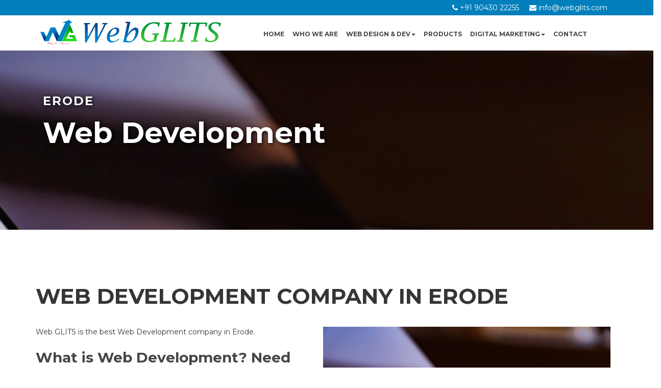

--- FILE ---
content_type: text/html; charset=UTF-8
request_url: https://webglits.com/service/web-development/erode
body_size: 5199
content:
<!DOCTYPE html>
<html lang="en">

<head>

    

          <title>WEB DEVELOPMENT COMPANY IN ERODE</title>
          <meta name='description' content='WEB DEVELOPMENT COMPANY IN ERODE - ERODE WEB DEVELOPMENT'>
          <meta name='keywords' content='WEB DEVELOPMENT COMPANY IN ERODE, ERODE WEB DEVELOPMENT, ERODE, WEB DEVELOPMENT'>

          

    <meta charset="UTF-8">
    <meta http-equiv="X-UA-Compatible" content="IE=Edge">
    <base href="https://webglits.com/">
    <link rel="icon" type="image/png" href="favicon.png" />

    <meta name="viewport" content="width=device-width, initial-scale=1, maximum-scale=1">

    <link rel="stylesheet" href="css/bootstrap.min.css">
    <link rel="stylesheet" href="css/font-awesome.min.css">
    <link rel="stylesheet" href="css/animate.css">
    <link rel="stylesheet" href="css/owl.carousel.css">
    <link rel="stylesheet" href="css/owl.theme.default.min.css">
    <link rel="stylesheet" href="css/magnific-popup.css">

    <!-- MAIN CSS -->
    <link rel="stylesheet" href="css/styles.css">

    <script src="js/jquery.js"></script>


</head>

<body>




    <!-- MENU -->
    <section class="navbar custom-navbar navbar-fixed-top header " role="navigation" style="padding-top:0px;">

        <div class='top-black-bar'>
            <div class="container">
                <div class="row">
                    <div class="col-sm-12">
                        <a href="/cdn-cgi/l/email-protection#ea83848c85aa9d8f888d86839e99c4898587" class="toprowlink">
                            <i class="fa fa-envelope" aria-hidden="true"></i>
                            <span class="__cf_email__" data-cfemail="dfb6b1b9b09fa8babdb8b3b6abacf1bcb0b2">[email&#160;protected]</span></a>
                        <a href="tel:+919043022255" class="toprowlink">
                            <i class="fa fa-phone" aria-hidden="true"></i>
                            +91 90430 22255
                        </a>
                    </div>
                </div>


            </div>


        </div>

        <div class="container" style="padding-top:7px;">





            <div class="navbar-header">
                <button class="navbar-toggle" data-toggle="collapse" data-target=".navbar-collapse">
                    <span class="icon icon-bar"></span>
                    <span class="icon icon-bar"></span>
                    <span class="icon icon-bar"></span>
                </button>

                <!-- lOGO TEXT HERE -->
                <a href="home"><img src="images/logo.png?v=1" class="img-responsive WebGLITSlogo" alt=""></a>

            </div>

            <!-- MENU LINKS -->
            <div class="collapse navbar-collapse">
                <ul class="nav navbar-nav navbar-nav-first" style="margin-top: 5px;">
                    <li><a href="home" class="smoothScroll">Home</a></li>
                    <li><a href="about" class="smoothScroll">Who we are</a></li>
                    <li class="dropdown">
                        <a href="#" class="dropdown-toggle" data-toggle="dropdown" role="button" aria-haspopup="true"
                            aria-expanded="false"><span>WEB DESIGN & DEV</span><span class="caret"></span></a>
                        <ul class="dropdown-menu">
                            <li><a href="service/responsive-web-design">Responsive Web
                                    Design</a></li>

                            <li><a href="service/web-hosting">Web Hosting</a>
                            </li>
                            <li><a href="service/web-development">Web
                                    Development</a></li>
                        </ul>
                    <li><a href="products/index.php">PRODUCTS</a></li>

                    <li class="dropdown">
                        <a href="#" class="dropdown-toggle" data-toggle="dropdown" role="button" aria-haspopup="true"
                            aria-expanded="false"><span>Digital Marketing</span><span class="caret"></span></a>
                        <ul class="dropdown-menu">
                            <li><a href="seo-company-in-nagercoil">Search Engine
                                    Optimization</a>
                            </li>
                            <li><a href="sem-company-in-nagercoil">Search Engine
                                    Marketing</a>
                            </li>
                            <li><a href="smm-company-in-nagercoil">Social Media
                                    Marketing</a>
                            </li>
                            <li><a href="adwords">Google Adwords
                                    Advertising</a>
                            </li>


                        </ul>
                    </li>
                    <!--
                    <li><a href="about" class="smoothScroll">Startup Website</a></li>   
                    -->

                    <li><a href="contact" class="smoothScroll">Contact</a></li>

                </ul>

                </li>






                </ul>

                </li>


                </ul>

                <!--

                <ul class="nav navbar-nav navbar-right" style="margin-top:0px;">
                    <li>
                        <a href="contact" class="section-btn" style="color:white">Contact Us</a>
                    </li>
                </ul> -->
            </div>

        </div>



    </section>




<!-- Single Slider -->
<section id="home" class="slider" data-stellar-background-ratio="0.5">
    <div class="row">



        <div class="owl-carousel owl-theme">
            <div class="item" style='height:450px; background-image: url(images/web-development-company-in-nagercoil.jpg); '>
                <div class="caption">
                    <div class="container">
                        <div class="col-md-8 col-sm-12">
                            <h3>Erode</h3>
                            <h1>Web Development</h1>
                        </div>
                    </div>
                </div>
            </div>


        </div>
    </div>
</section>






<!-- ABOUT -->
<section id="about" data-stellar-background-ratio="0.5">
    <div class="container">
        <div class="row">

            <div class="col-md-12 col-sm-12">
                <div class="about-info">
                    <div class="section-title wow fadeInUp" data-wow-delay="0.2s">
                        <h2>WEB DEVELOPMENT COMPANY IN ERODE</h2>
                    </div>

                    <div class="wow fadeInUp" data-wow-delay="0.4s">

                        <img src='images/web-development-company-in-nagercoil.jpg' style='' class='img-responsive aboutPageImage' alt='WEB DEVELOPMENT COMPANY IN ERODE'>
     <div>
    
     Web GLITS is the best Web Development company in Erode.
     
    <h3>What is Web Development? Need Web Development in Erode?</h3>

     <p>Web development can basically be known as the building and maintenance of sites for hosting through the internet/intranet. We are providing web development in Erode.</p>
     
     <p>It’s all about creating websites or web applications that run in an internet browser. The web development process includes web design, site unique content development, scripting other tasks. So that different websites and apps use various technologies and have a different kind of functionalities. We are ready to design your web development in erode.</p>
     
     <p>Many businesses, organizations, and individuals are more likely to choose a web development company for their website development requirements. WebGLITS is the best web development company in erode. We do all kinds of web developments for your exact need. We always give you satisfaction in our development process. Feel free to contact us for your web development related needs. <a
     href='tel:+91 9043022255'>Call Now
     +91 9043022255</a></p>
     
 
 
     WebGLITS provides superb service of Web Development in Erode. <br>
     We create simple web development in erode. <br>
     WebGLITS gives you the best quality web development in erode. <br>
     We do all kind of Web Development in Erode. <br>
     Please contact us for your WEB DEVELOPMENT needs in ERODE. 
     
     
     </div><br><br>
                        <div style='clear:both;'></div><div><marquee style='margin-top: 20px;
     font-size: 10px;'>Our Service Locations:  <a href='service/web-development/erode/anthiyur' class='servicePageLink'>Anthiyur</a> <a href='service/web-development/erode/appakudal' class='servicePageLink'>Appakudal</a> <a href='service/web-development/erode/arachalur' class='servicePageLink'>Arachalur</a> <a href='service/web-development/erode/ariyappampalayam' class='servicePageLink'>Ariyappampalayam</a> <a href='service/web-development/erode/athani' class='servicePageLink'>Athani</a> <a href='service/web-development/erode/avalpoondurai' class='servicePageLink'>Avalpoondurai</a> <a href='service/web-development/erode/bhavani' class='servicePageLink'>Bhavani</a> <a href='service/web-development/erode/bhavanisagar' class='servicePageLink'>Bhavanisagar</a> <a href='service/web-development/erode/brahmana-periya-agraharam' class='servicePageLink'>Brahmana Periya Agraharam</a> <a href='service/web-development/erode/chennasamudram' class='servicePageLink'>Chennasamudram</a> <a href='service/web-development/erode/chennimalai' class='servicePageLink'>Chennimalai</a> <a href='service/web-development/erode/chithode' class='servicePageLink'>Chithode</a> <a href='service/web-development/erode/elathur' class='servicePageLink'>Elathur</a> <a href='service/web-development/erode/gobichettipalayam' class='servicePageLink'>Gobichettipalayam</a> <a href='service/web-development/erode/jambai' class='servicePageLink'>Jambai</a> <a href='service/web-development/erode/kanjikoil' class='servicePageLink'>Kanjikoil</a> <a href='service/web-development/erode/karumandi-chellipalayam' class='servicePageLink'>Karumandi Chellipalayam</a> <a href='service/web-development/erode/kasipalayam' class='servicePageLink'>Kasipalayam</a> <a href='service/web-development/erode/kembainaickenpalayam' class='servicePageLink'>Kembainaickenpalayam</a> <a href='service/web-development/erode/kilampadi' class='servicePageLink'>Kilampadi</a> <a href='service/web-development/erode/kodumudi' class='servicePageLink'>Kodumudi</a> <a href='service/web-development/erode/kolappalur' class='servicePageLink'>Kolappalur</a> <a href='service/web-development/erode/kollankoil' class='servicePageLink'>Kollankoil</a> <a href='service/web-development/erode/kuhalur' class='servicePageLink'>Kuhalur</a> <a href='service/web-development/erode/kuruppanaickenpalayam' class='servicePageLink'>Kuruppanaickenpalayam</a> <a href='service/web-development/erode/lakkampatti' class='servicePageLink'>Lakkampatti</a>  </marquee></div> 
                    </div>
                </div>
            </div>


        </div>
    </div>
</section>




<!-- FOOTER -->
<footer id="footer" data-stellar-background-ratio="0.5">
    <div class="container">







        <div class="row">
            <div class="col-lg-12 col-sm-12">
                <h3 style="text-align: center;
    margin-bottom: 50px;" class="phonenumber"> <a href="tel:+919043022255" class="">Call Us:
                        <i class="fa fa-phone" aria-hidden="true"></i>
                        +91 90430 22255
                    </a></h3>

                <h3>Our Locations</h3>
                <br>

                <div class="btn-pref btn-group btn-group-justified btn-group-lg" role="group" aria-label="...">
                    <div class="btn-group" role="group">
                        <button type="button" id="Nagercoil" class="btn1 btn-footer" href="#tab1" data-toggle="tab"><i
                                class="fa fa-map-marker"></i>
                            <div>Nagercoil</div>
                        </button>
                    </div>
                    <div class="btn-group" role="group">
                        <button type="button" id="Coimbatore" class="btn1 btn-footer-default" href="#tab2"
                            data-toggle="tab"><i class="fa fa-map-marker"></i>
                            <div>Coimbatore</div>
                        </button>
                    </div>
                    <div class="btn-group" role="group">
                        <button type="button" id="Dammam" class="btn1 btn-footer-default" href="#tab3"
                            data-toggle="tab"><i class="fa fa-map-marker"></i>
                            <div>Dammam</div>
                        </button>
                    </div>

                </div>

                <div class="well footer-open-hour" style="border-radius:0px; right: 0px; bottom: 0px; padding:40px;">
                    <div class="tab-content">
                        <div class="tab-pane fade in active" id="tab1">
                            <div class="tab-content1">

                                <div class="row">

                                    <div class="col-sm-6">
                                        <div class="padding-2x">
                                            <div class="line">
                                                <div class="float-left">
                                                    <i class="icon-sli-location-pin text-primary icon3x"></i>
                                                </div>
                                                <div class="margin-left-70 margin-bottom-30">
                                                    <h3 class="margin-bottom-0">Our Address</h3>
                                                    <p>Opp to CSI Church Puthukudy<br>
                                                        Distillery Rd,<br>
                                                        Nagercoil, TN,
                                                        India - 629001.
                                                    </p>
                                                </div>
                                                <div class="float-left">
                                                    <i class="icon-sli-envelope text-primary icon3x"></i>
                                                </div>
                                                <div class="margin-left-70 margin-bottom-30">
                                                    <h3 class="margin-bottom-0">E-mail</h3>
                                                    <a href="/cdn-cgi/l/email-protection#6512000702090c1116250208040c094b060a08">
                                                        <p><span class="__cf_email__" data-cfemail="a6d1c3c4c1cacfd2d5e6c1cbc7cfca88c5c9cb">[email&#160;protected]</span></p>
                                                    </a>
                                                </div>
                                                <div class="float-left">
                                                    <i class="icon-sli-phone text-primary icon3x"></i>
                                                </div>
                                                <div class="margin-left-70">
                                                    <h3 class="margin-bottom-0">Phone Number</h3>
                                                    <a href="tel:+919043022255">

                                                        <p>+91 90430 22255</p>
                                                    </a>

                                                </div>
                                                <br>




                                            </div>
                                        </div>
                                    </div>


                                    <div class="col-sm-6">
                                        <div class="center">
                                            <iframe
                                                src="https://www.google.com/maps/embed?pb=!1m18!1m12!1m3!1d698.114720311026!2d77.42696961584285!3d8.189332338761659!2m3!1f0!2f0!3f0!3m2!1i1024!2i768!4f13.1!3m3!1m2!1s0x3b04f157930eb3db%3A0xdcab01220b81f733!2sWebglits%20Web%20Design!5e0!3m2!1sen!2sin!4v1609854042131!5m2!1sen!2sin"
                                                width="100%" height="450" frameborder="0" style="border:0;"
                                                allowfullscreen="" aria-hidden="false" tabindex="0"></iframe>
                                        </div>
                                    </div>



                                </div>

                            </div>
                        </div>








                        <div class="tab-pane fade in" id="tab2">
                            <div class="row">
                                <div class="col-sm-6">
                                    <div class="">
                                        <div class="float-left">
                                            <i class="icon-sli-location-pin text-primary icon3x"></i>
                                        </div>
                                        <div class="margin-left-70 margin-bottom-30">
                                            <h3 class="margin-bottom-0">Our Address</h3>
                                            <p>
                                                Kondayampalayam<br>
                                                Coimbatore<br>
                                                Tamil Nadu-641110,
                                                India.

                                            </p>
                                        </div>
                                        <div class="float-left">
                                            <i class="icon-sli-envelope text-primary icon3x"></i>
                                        </div>
                                        <div class="margin-left-70 margin-bottom-30">
                                            <h3 class="margin-bottom-0">E-mail</h3>
                                            <a href="/cdn-cgi/l/email-protection#0a7d6f686d66637e794a6d676b636624696567">
                                                <p><span class="__cf_email__" data-cfemail="fb8c9e999c97928f88bb9c969a9297d5989496">[email&#160;protected]</span></p>
                                            </a>
                                        </div>
                                        <div class="float-left">
                                            <i class="icon-sli-phone text-primary icon3x"></i>
                                        </div>
                                        <div class="margin-left-70">
                                            <h3 class="margin-bottom-0">Phone Number</h3>
                                            <a href="tel:+919043022255">

                                                <p>+91 90430 22255</p>
                                            </a>

                                        </div>
                                        <br>


                                    </div>
                                </div>

                                <div class="col-sm-6">
                                    <div class="center">
                                        <iframe
                                            src="https://www.google.com/maps/embed?pb=!1m18!1m12!1m3!1d978.7653182839242!2d77.01189012914776!3d11.108811415482826!2m3!1f0!2f0!3f0!3m2!1i1024!2i768!4f13.1!3m3!1m2!1s0x3ba8f9d5c41eba6d%3A0xe852d9ee1b67ecb!2sVarathaiyangar%20Palayam%2C%20Tamil%20Nadu%20641035!5e0!3m2!1sen!2sin!4v1609853784198!5m2!1sen!2sin"
                                            width="100%" height="450" frameborder="0" style="border:0;"
                                            allowfullscreen="" aria-hidden="false" tabindex="0"></iframe>
                                    </div>
                                </div>


                            </div>
                        </div>




                        <div class="tab-pane fade in" id="tab3">
                            <div class="row">
                                <div class="col-sm-6">

                                    <div class="line">
                                        <div class="float-left">
                                            <i class="icon-sli-location-pin text-primary icon3x"></i>
                                        </div>
                                        <div class="margin-left-70 margin-bottom-30">
                                            <h3 class="margin-bottom-0">Our Address</h3>
                                            <p>Dammam - 31942,<br>
                                                Saudi Arabia
                                            </p>
                                        </div>
                                        <div class="float-left">
                                            <i class="icon-sli-envelope text-primary icon3x"></i>
                                        </div>
                                        <div class="margin-left-70 margin-bottom-30">
                                            <h3 class="margin-bottom-0">E-mail</h3>
                                            <a href="/cdn-cgi/l/email-protection#5e293b3c3932372a2d1e39333f3732703d3133">
                                                <p><span class="__cf_email__" data-cfemail="91e6f4f3f6fdf8e5e2d1f6fcf0f8fdbff2fefc">[email&#160;protected]</span></p>
                                            </a>
                                        </div>
                                        <div class="float-left">
                                            <i class="icon-sli-phone text-primary icon3x"></i>
                                        </div>
                                        <div class="margin-left-70">
                                            <h3 class="margin-bottom-0">Phone Number</h3>
                                            <a href="tel:+919043022255">

                                                <p>+91 90430 22255</p>
                                            </a>

                                        </div>


                                    </div>

                                </div>

                                <div class="col-sm-6">
                                    <div class="center">
                                        <iframe
                                            src="https://www.google.com/maps/embed?pb=!1m18!1m12!1m3!1d4128.191947317603!2d50.08490388889465!3d26.420215878199844!2m3!1f0!2f0!3f0!3m2!1i1024!2i768!4f13.1!3m3!1m2!1s0x3e361d32276b3403%3A0xefd901ec7a5e5676!2sDammam%20Saudi%20Arabia!5e0!3m2!1sen!2sin!4v1609853821790!5m2!1sen!2sin"
                                            width="100%" height="450" frameborder="0" style="border:0;"
                                            allowfullscreen="" aria-hidden="false" tabindex="0"></iframe>
                                    </div>
                                </div>


                            </div>
                        </div>













                    </div>
                </div>

            </div>



        </div>

        <br><br>




























        <div class="row" style="border-top:1px solid #eaeaea">



            <div class="col-sm-4">

                <div class="wow fadeInUp copyright-text" data-wow-delay="0.8s">
                    <p><br>Copyright &copy; 2013-2023 <br>Web GLITS
                    </p>
                </div>

            </div>

            <div class="col-sm-4">

                <div class="wow fadeInUp copyright-text" data-wow-delay="0.8s">
                    <p><br>
                        <span style="font-size:10px"><a rel="nofollow" href="https://webglits.com/privacy-policy.php"
                                target="_parent">Privacy Policy</a></span>
                    </p>
                    <p>
                        <span style="font-size:10px"><a rel="nofollow" href="https://webglits.com/refund-policy.php"
                                target="_parent">Refund Policy</a></span>
                    </p>
                    <p>
                        <span style="font-size:10px"><a rel="nofollow" href="https://webglits.com/termsofservice.php"
                                target="_parent">Terms Of Service</a></span>
                    </p>
                </div>

            </div>

            <div class="col-sm-2">

                <ul class="wow fadeInUp social-icon" data-wow-delay="0.4s">
                    <li><a href="https://www.facebook.com/webglitswebdesign" class="fa fa-facebook-square"
                            attr="facebook icon"></a></li>
                    <li><a href="https://twitter.com/webglits" class="fa fa-twitter"></a></li>

                    <li><a href="/cdn-cgi/l/email-protection#b3c4d6d1d4dfdac7c0f3d4ded2dadf9dd0dcde8c95c0c6d1d9d6d0c78e95d1dcd7ca8ee4d6d193f7d6c0dad4dd93f6ddc2c6dac1ca" class="fa fa-envelope"></a>
                    </li>
                </ul>


            </div>


            <div class="col-sm-2">

                <div class="wow fadeInUp copyright-text" data-wow-delay="0.8s">
                    <p><br>
                        <span style="font-size:10px">Design: <a rel="nofollow" href="https://webglits.com" target="_parent">WebGLITS</a></span>
                    </p>
                </div>

            </div>

        </div>
    </div>
</footer>


<!-- SCRIPTS -->
<script data-cfasync="false" src="/cdn-cgi/scripts/5c5dd728/cloudflare-static/email-decode.min.js"></script><script src="js/bootstrap.min.js"></script>
<script src="js/jquery.stellar.min.js"></script>
<script src="js/wow.min.js"></script>
<script src="js/owl.carousel.min.js"></script>
<script src="js/jquery.magnific-popup.min.js"></script>
<script src="js/smoothscroll.js"></script>
<script src="js/custom.js"></script>


<!-- Global site tag (gtag.js) - Google Analytics -->
<script async src="https://www.googletagmanager.com/gtag/js?id=UA-179590530-1"></script>
<script>
window.dataLayer = window.dataLayer || [];

function gtag() {
    dataLayer.push(arguments);
}
gtag('js', new Date());

gtag('config', 'UA-179590530-1');
</script>

<script defer src="https://static.cloudflareinsights.com/beacon.min.js/vcd15cbe7772f49c399c6a5babf22c1241717689176015" integrity="sha512-ZpsOmlRQV6y907TI0dKBHq9Md29nnaEIPlkf84rnaERnq6zvWvPUqr2ft8M1aS28oN72PdrCzSjY4U6VaAw1EQ==" data-cf-beacon='{"version":"2024.11.0","token":"687fd74ff4dc44a09fbc10be2964659e","r":1,"server_timing":{"name":{"cfCacheStatus":true,"cfEdge":true,"cfExtPri":true,"cfL4":true,"cfOrigin":true,"cfSpeedBrain":true},"location_startswith":null}}' crossorigin="anonymous"></script>
</body>

</html>

--- FILE ---
content_type: text/css
request_url: https://webglits.com/css/styles.css
body_size: 3627
content:


@import url('https://fonts.googleapis.com/css?family=Montserrat:400,700');

body {
  background: #ffffff;
  font-family: 'Montserrat', sans-serif;
  overflow-x: hidden;
}
body p{
text-align: justify;
}

.header {
  background: #ffffff;
  -webkit-box-shadow: 0 1px 30px rgba(0, 0, 0, 0.1);
  -moz-box-shadow: 0 1px 30px rgba(0, 0, 0, 0.1);
  box-shadow: 0 1px 30px rgba(0, 0, 0, 0.1);
  padding: 12px 0;
  color: #454545;
}

.top-black-bar {
  background: #007fbc;
  color: #ffffff;
  padding: 0px;
  padding: 5px;
}

.toprowlink {
  float: right;
  margin-right: 20px;
}

.toprowlink:hover {
  color: black;
}

.top-black-bar a {
  color: white;
}

.top-nav-collapse .top-black-bar {
  display: none;
}

.zoom {
  transition: transform .2s;
  width: 80%;
  margin: 0 auto;
}

.zoom:hover {
  transform: scale(1.5);
  /* (150% zoom - Note: if the zoom is too large, it will go outside of the viewport) */
}

.partnersImg {
  margin-top: 10px;
  margin-bottom: 10px;
  width: 100% !important;
}

span.certifications {
  font-size: 40px;
  color: white;
}

p.certifications {
  font-size: 24px;
  color: white;
}

.Web GLITSlogo {
  max-width: 240px;
}


.aboutPageImage
{
  width:50%;
  float:right; 
  margin-left:20px;
}

@media(max-width:768px) {

  .Web GLITSlogo {
    max-width: 300px;
    margin: 0 auto;
  }

  
.aboutPageImage
{
  width:100%;
}

}

.footer-open-hour h3 {
  color: white;
}




/* USER PROFILE PAGE */
.card {
  margin-top: 20px;
  padding: 30px;
  background-color: rgba(214, 224, 226, 0.2);
  -webkit-border-top-left-radius: 5px;
  -moz-border-top-left-radius: 5px;
  border-top-left-radius: 5px;
  -webkit-border-top-right-radius: 5px;
  -moz-border-top-right-radius: 5px;
  border-top-right-radius: 5px;
  -webkit-box-sizing: border-box;
  -moz-box-sizing: border-box;
  box-sizing: border-box;
}

.card.hovercard {
  position: relative;
  padding-top: 0;
  overflow: hidden;
  text-align: center;
  background-color: #fff;
  background-color: rgba(255, 255, 255, 1);
}

.card.hovercard .card-background {
  height: 130px;
}

.card-background img {
  -webkit-filter: blur(25px);
  -moz-filter: blur(25px);
  -o-filter: blur(25px);
  -ms-filter: blur(25px);
  filter: blur(25px);
  margin-left: -100px;
  margin-top: -200px;
  min-width: 130%;
}

.card.hovercard .useravatar {
  position: absolute;
  top: 15px;
  left: 0;
  right: 0;
}

.card.hovercard .useravatar img {
  width: 100px;
  height: 100px;
  max-width: 100px;
  max-height: 100px;
  -webkit-border-radius: 50%;
  -moz-border-radius: 50%;
  border-radius: 50%;
  border: 5px solid rgba(255, 255, 255, 0.5);
}

.card.hovercard .card-info {
  position: absolute;
  bottom: 14px;
  left: 0;
  right: 0;
}

.card.hovercard .card-info .card-title {
  padding: 0 5px;
  font-size: 20px;
  line-height: 1;
  color: #007fbc;
  background-color: rgba(255, 255, 255, 0.1);
  -webkit-border-radius: 4px;
  -moz-border-radius: 4px;
  border-radius: 4px;
}

.card.hovercard .card-info {
  overflow: hidden;
  font-size: 12px;
  line-height: 20px;
  color: #737373;
  text-overflow: ellipsis;
}

.card.hovercard .bottom {
  padding: 0 20px;
  margin-bottom: 17px;
}

.btn-pref .btn {
  -webkit-border-radius: 0 !important;
}

.btn-footer,
.btn-footer:hover,
.btn-footer:active {
  background-color: #007fbc !important;
  text-align: center;
  border: 1px solid #007fbc;
  width: 100%;
  color: #ffffff;

  outline: none;

}


.btn-footer-default {
  background-color: #ffffff;
  text-align: center;
  border: 1px solid #eaeaea;
  width: 100%;

  outline: none;

}


@media(max-width:768px) {

  .copyright-text,
  .social-icon {
    text-align: center;

  }

}







/*---------------------------------------
     TYPOGRAPHY              
  -----------------------------------------*/

h1,
h2,
h3,
h4,
h5,
h6 {
  font-weight: bold;
  line-height: inherit;
}

h1 {
  color: #252525;
  font-size: 4em;
  line-height: 50px;
}

h2 {
  color: #353535;
  font-size: 3em;
  padding-bottom: 10px;
}

h3 {
  font-size: 2em;
  margin-bottom: 0;
}

h3,
h3 a {
  color: #454545;
}

p {
  color: #757575;
  font-size: 14px;
  font-weight: normal;
  line-height: 24px;
}



/*---------------------------------------
     GENERAL               
  -----------------------------------------*/

html {
  -webkit-font-smoothing: antialiased;
}

a {
  color: #252525;
  -webkit-transition: 0.5s;
  transition: 0.5s;
  text-decoration: none !important;
}

a:hover,
a:active,
a:focus {
  color: #007fbc;
  outline: none;
}

::-webkit-scrollbar {
  width: 8px;
  height: 8px;
}

::-webkit-scrollbar-thumb {
  cursor: pointer;
  background: #000000;
}

.section-title {
  padding-bottom: 40px;
}

.section-title h2 {
  margin: 0;
}

.section-title h4 {
  color: #bfbdbd;
  font-size: 10px;
  letter-spacing: 1px;
  text-transform: uppercase;
  margin-top: 0;
}

.overlay {
  background: rgba(0, 0, 0, 0.5);
  position: absolute;
  top: 0;
  right: 0;
  bottom: 0;
  left: 0;
  width: 100%;
  height: 100%;
}

section {
  position: relative;
  padding: 100px 0;
}

#team,
#menu,
#testimonial {
  text-align: center;
}

.about-image img,
.team-thumb img {
  width: 100%;
}

#google-map iframe {
  border: 0;
  width: 100%;
  height: 390px;
}



/*---------------------------------------
     BUTTONS               
  -----------------------------------------*/

.section-btn {
  background: #007fbc;
  border-radius: 0;
  border: 0;
  color: #f9f9f9;
  font-size: inherit;
  font-weight: normal;
  padding: 10px 25px;
  transition: 0.5s 0.2s;
}



/*---------------------------------------
       PRE LOADER              
  -----------------------------------------*/

.preloader {
  position: fixed;
  top: 0;
  left: 0;
  width: 100%;
  height: 100%;
  z-index: 99999;
  display: flex;
  flex-flow: row nowrap;
  justify-content: center;
  align-items: center;
  background: none repeat scroll 0 0 #ffffff;
}

.spinner {
  border: 1px solid transparent;
  border-radius: 3px;
  position: relative;
}

.spinner:before {
  content: '';
  box-sizing: border-box;
  position: absolute;
  top: 50%;
  left: 50%;
  width: 45px;
  height: 45px;
  margin-top: -10px;
  margin-left: -10px;
  border-radius: 50%;
  border: 1px solid #575757;
  border-top-color: #ffffff;
  animation: spinner .9s linear infinite;
}

@-webkit-@keyframes spinner {
  to {
    transform: rotate(360deg);
  }
}

@keyframes spinner {
  to {
    transform: rotate(360deg);
  }
}



/*---------------------------------------
      MENU              
  -----------------------------------------*/

.custom-navbar {
  border: none;
  margin-bottom: 0;
  padding: 7px 0;
}

.custom-navbar .navbar-brand {
  color: #ffffff;
  font-size: 18px;
  font-weight: bold;
}

.custom-navbar .navbar-brand span {
  color: #007fbc;
}

.top-nav-collapse {
  background: #ffffff;
}

.custom-navbar .navbar-nav.navbar-nav-first {
  margin-left: 5em;
}

.custom-navbar .navbar-nav.navbar-right li a {
  padding-right: 12px;
  padding-left: 12px;
}

.custom-navbar .navbar-nav.navbar-right .section-btn {
  display: inline-block;
  margin: 0.2em 0 0 1em;
}

.custom-navbar .navbar-nav.navbar-right .section-btn:hover {
  background: #292929;
  color: #ffffff;
}

.custom-navbar .navbar-nav.navbar-right .section-btn:focus {
  color: #ffffff;
}

.custom-navbar .navbar-nav.navbar-right .section-btn a {
  padding: 10px 25px;
}

.custom-navbar .nav .section-btn a:hover {
  color: #ffffff;
}

.custom-navbar .nav li a {
  font-size: 12px;
  font-weight: bold;
  color: #454545;
  padding-right: 8px;
  padding-left: 8px;
  text-transform: uppercase;
  text-align: center;
  vertical-align: middle;
  box-sizing: content-box;
  display: table-cell;
}

.custom-navbar .nav li {

  display: table;
}

.custom-navbar .nav li a:hover {
  background: transparent;
  color: #007fbc;
}

.custom-navbar .navbar-nav>li>a:hover,
.custom-navbar .navbar-nav>li>a:focus {
  background-color: transparent;
}

.custom-navbar .nav li.active>a {
  background-color: transparent;
  color: #007fbc;
}

.custom-navbar .navbar-toggle {
  border: none;
  padding-top: 10px;
}

.custom-navbar .navbar-toggle {
  background-color: transparent;
}

.custom-navbar .navbar-toggle .icon-bar {
  background: #252525;
  border-color: transparent;
}

@media(max-width:768px) {
  .custom-navbar .nav li {
    display: block;
  }

  .custom-navbar .nav li a {
    display: block;
    width: 100%;
    height: min-content;
    max-width: 100%;

  }

}

@media(min-width:768px) {
  .custom-navbar {
    color: #575757;
  }

  .custom-navbar.top-nav-collapse {
    background: #ffffff;
    -webkit-box-shadow: 0 1px 30px rgba(0, 0, 0, 0.1);
    -moz-box-shadow: 0 1px 30px rgba(0, 0, 0, 0.1);
    box-shadow: 0 1px 30px rgba(0, 0, 0, 0.1);
    padding: 5px 0;
  }

  .top-nav-collapse .navbar-brand {
    color: #454545;
  }

  .top-nav-collapse .nav li a {
    color: #575757;
  }

  .top-nav-collapse .nav .section-btn a {
    color: #ffffff;
  }
}



/*---------------------------------------
      HOME              
  -----------------------------------------*/

#home {
  padding: 0;
}

#home h1 {
  color: #ffffff;
  padding-bottom: 30px;
  text-shadow: 2px 2px 8px #000000;

}

#home h3 {
  color: #f9f9f9;
  font-size: 24px;
  line-height: inherit;
  letter-spacing: 2px;
  text-transform: uppercase;
  margin: 0;
  text-shadow: 2px 2px 8px #000000;

}

@media (min-width: 768px) {
  .slider .col-md-8 {
    padding-left: 0;
  }
}

.slider .owl-dots {
  position: absolute;
  top: 50%;
  right: 2em;
  justify-content: center;
}

.owl-theme .owl-dots .owl-dot {
  display: block;
}

.owl-theme .owl-dots .owl-dot span {
  width: 12px;
  height: 12px;
  margin: 7px 10px;
  border: 2px solid #d9d9d9;
  background: transparent;
  display: block;
  -webkit-backface-visibility: visible;
  transition: opacity 200ms ease;
  border-radius: 30px;
}

.owl-theme .owl-dots .owl-dot.active span,
.owl-theme .owl-dots .owl-dot:hover span {
  background-color: #ffffff;
  border-color: transparent;
}

.slider .caption {
  display: flex;
  justify-content: center;
  flex-direction: column;
  text-align: left;
  background-color: rgba(20, 20, 20, 0.2);
  height: 100%;
  color: #fff;
  cursor: e-resize;
  padding: 4em 0 0 2em;
}

.slider .item {
  background-position: inherit;
  background-repeat: no-repeat;
  background-attachment: local;
  background-size: cover;
  height: 650px;
}

.slider .item-first {
  background-image: url(../images/slider-image1.jpg);
}

.slider .item-second {
  background-image: url(../images/slider-image2.jpg);
}

.slider .item-third {
  background-image: url(../images/slider-image3.jpg);
}

.slider .item-fourth {
  background-image: url(../images/contact-webglits.jpg);
}

.slider .item-fifth {
  background-image: url(../images/slider-image5.jpg);
}

.slider .item-sixth {
  background-image: url(../images/slider-image6.jpg);
}

.slider .item-seventh
 {
  background-image: url(../images/slider-image7.jpg);
}





.slider .item-second .section-btn {
  background: #292929;
}

.slider .item-second .section-btn:hover {
  background: #ffffff;
}

.slider .item-third .section-btn {
  background: transparent;
  border: 1px solid #ffffff;
}

.slider .item-third .section-btn:hover,
.slider .item-third .section-btn:focus {
  background: #007fbc;
  border-color: transparent;
  color: #ffffff;
}



/*---------------------------------------
      ABOUT              
  -----------------------------------------*/

#about {
  padding-bottom: 0;
}

.about-info {
  padding: 0 1em 1em 0;
}

.about-info .section-title {
  padding-bottom: 20px;
}

.about-image {
  position: absolute;
}



/*---------------------------------------
      TEAM              
  -----------------------------------------*/

#team {
  background: #f9f9f9;
}

.team-thumb {
  position: relative;
  overflow: hidden;
  cursor: pointer;
}

.team-info {
  padding: 10px 30px 20px 30px;
}

.team-thumb .team-hover {
  position: absolute;
  background: #1c1c1c;
  width: 100%;
  height: 100%;
  top: 0;
  right: 0;
  bottom: 0;
  left: 0;
  text-align: center;
  opacity: 0;
  transform: translateY(100%);
  transition: 0.5s 0.2s;
}

.team-thumb:hover .team-hover {
  opacity: 0.95;
  transition-delay: 0.3s;
  transform: translateY(0);
}

.team-thumb img {
  transition: 0.5s 0.2s;
}

.team-thumb:hover img {
  transform: scale(1.2);
}

.team-thumb .social-icon li a {
  background: #292929;
  border-radius: 100%;
  width: 50px;
  height: 50px;
  line-height: 50px;
  color: #d9d9d9;
  font-size: 20px;
  margin: 15px 5px 0 5px;
}

.team-thumb .team-item {
  position: absolute;
  top: 50%;
  left: 50%;
  -webkit-transform: translate(-50%, -50%);
  -moz-transform: translate(-50%, -50%);
  transform: translate(-50%, -50%);
}

.team-item h4 {
  color: #ffffff;
}

.team-info p {
  color: #bfbdbd;
  font-size: 12px;
  font-weight: bold;
  letter-spacing: 1px;
  text-transform: uppercase;
  margin-top: 5px;
}



/*---------------------------------------
     MENU              
  -----------------------------------------*/

#menu {
  padding-bottom: 0;
}

#menu .container {
  width: 100%;
}

#menu .col-md-4 {
  margin: 0;
  padding: 0;
}

.menu-thumb img {
  width: 100%;
  transition: 0.5s;
}

.menu-thumb:hover img {
  transform: scale(1.15);
}

#menu .menu-thumb {
  overflow: hidden;
  position: relative;
  cursor: pointer;
  width: 102%;
}

.menu-thumb .menu-info {
  position: absolute;
  top: 60%;
  left: 0px;
  right: 0px;
  bottom: 0px;
  text-align: left;
  padding: 25px 30px;
  transition: 0.5s 0.2s;
}

.menu-info .menu-item {
  float: left;
}

.menu-info .menu-price {
  float: right;
}

.menu-info .menu-price span {
  font-size: 20px;
  font-weight: bold;
  line-height: normal;
  display: block;
  margin-top: 10px;
}

.menu-thumb .menu-info h3,
.menu-thumb .menu-info p,
.menu-thumb .menu-info span {
  transform: translateY(100%);
  opacity: 0;
  display: block;
  transition: 0.5s 0.2s;
  color: #ffffff;
  z-index: 2;
  position: relative;
}

.menu-thumb .menu-info h3 {
  margin-top: 0;
}

.menu-thumb .menu-info p {
  color: #d9d9d9;
  text-transform: uppercase;
  font-size: 10px;
  font-weight: bold;
  letter-spacing: 1px;
}

.menu-thumb:hover .menu-info h3,
.menu-thumb:hover .menu-info p,
.menu-thumb:hover .menu-info span {
  transform: translateY(0px);
  opacity: 1;
}

.menu-thumb:hover .menu-info {
  background: rgba(0, 0, 0, 0.8);
}



/*---------------------------------------
      TESTIMONIAL             
  -----------------------------------------*/

#testimonial {
  background: url('../images/certifications-bg.jpg') center center no-repeat;
  background-size: cover;
}

#testimonial .owl-dots {
  position: relative;
  top: 0;
  right: 0;
  justify-content: center;
}

#testimonial .owl-theme .owl-dots .owl-dot,
#testimonial .owl-theme .owl-dots .owl-dot span {
  display: inline-block;
}

#testimonial .owl-theme .owl-dots .owl-dot span {
  margin: 20px 5px;
}

#testimonial h2 {
  color: #ffffff;
}

#testimonial p,
.tst-author h4,
.tst-author span {
  display: inline;
}

#testimonial p {
  color: #d9d9d9;
  font-size: 20px;
  line-height: 35px;
}

.tst-author {
  margin-top: 20px;
}

.tst-author h4,
.tst-author span {
  color: #b2b2b2;
}

.tst-author span {
  margin-left: 5px;
}



/*---------------------------------------
      CONTACT             
  -----------------------------------------*/

#contact .section-title {
  padding-bottom: 0;
}



#contact .form-control {
  background: transparent;
  border: 0;
  border-bottom: 1px solid #dddddd;
  border-radius: 0;
  box-shadow: none;
  font-size: 14px;
  font-weight: normal;
  margin-bottom: 15px;
  transition: all ease-in-out 0.4s;
}

#contact .form-control:hover,
#contact .form-control:focus {
  border-bottom-color: #c9c9c9;
}

#contact input {
  height: 55px;
}

#contact button#cf-submit {
  background: #007fbc;
  border-radius: 0;
  border: 0;
  color: #ffffff;
  font-weight: bold;
  height: 50px;
}

#contact button#cf-submit:hover {
  background: #292929;
  color: #ffffff;
}



/*---------------------------------------
     FOOTER              
  -----------------------------------------*/

footer {
  border-top: 1px solid rgba(0, 0, 0, 0.05);
  padding: 40px 0;
  padding-bottom: 80px;
}

footer .section-title {
  padding-bottom: 10px;
}

footer h2 {
  font-size: 20px;
}

footer a,
footer p {
  color: #909090;
}

footer strong {
  color: #d9d9d9;
}

footer address p {
  margin-bottom: 0;
}

.footer-info,
footer .social-icon {
  margin-top: 20px;
}

.footer-open-hour {
  background: #007fbc;
  background: url('../images/footer-bg.jpg') center center no-repeat;
  background-size: cover;
  border-radius: 20px;
  margin-top: 0;
  padding: 40px 0 40px 80px;
  overflow: hidden;
  position: relative;
  z-index: 22;
  right: 20px;
  bottom: 20px;
  border: 0px;
}

.footer-open-hour::after {
  background: rgba(29, 29, 29, 0.85);
  content: "";
  position: absolute;
  top: 0;
  right: 0;
  bottom: 0;
  left: 0;
  width: 100%;
  height: 100%;
  z-index: -2222;
}

.footer-open-hour h2 {
  color: #ffffff;
}

.footer-open-hour p {
  color: #d9d9d9;
}

.footer-open-hour strong {
  color: #f9f9f9;
}



/*---------------------------------------
     SOCIAL ICON              
  -----------------------------------------*/

.social-icon {
  position: relative;
  padding: 0;
  margin: 0;
}

.social-icon li {
  display: inline-block;
  list-style: none;
  margin-bottom: 5px;
}

.social-icon li a {
  border-radius: 100px;
  color: #007fbc;
  font-size: 15px;
  width: 35px;
  height: 35px;
  line-height: 35px;
  text-decoration: none;
  text-align: center;
  transition: all 0.4s ease-in-out;
  position: relative;
}

.social-icon li a:hover {
  background: #007fbc;
  color: #ffffff;
}



/*---------------------------------------
     RESPONSIVE STYLES              
  -----------------------------------------*/

@media screen and (max-width: 1170px) {
  .custom-navbar .navbar-nav.navbar-nav-first {
    margin-left: inherit;
  }
}


@media only screen and (max-width: 1200px) {
  .about-info {
    padding-right: 0;
  }

  .about-image {
    position: relative;
  }
}


@media only screen and (max-width: 992px) {
  section {
    padding: 60px 0;
  }

  .custom-navbar .section-btn {
    margin-left: 1em;
  }

  .slider .item {
    background-position: center;
  }

  .about-info {
    padding: 0;
  }

  .team-info {
    margin-bottom: 50px;
  }

  #menu .menu-thumb {
    width: 103%;
  }

  #testimonial {
    background-position: 50% 0 !important;
  }

  #google-map,
  .footer-info {
    margin-bottom: 50px;
  }
}


@media only screen and (min-width: 768px) and (max-width: 991px) {
  .custom-navbar .nav li a {
    padding-right: 10px;
    padding-left: 10px;
  }
}

@media only screen and (max-width: 767px) {

  .WebGLITSlogo{
    max-width: 80%;
  }
.phonenumber{
  font-size: 24px;
}


  .top-black-bar {
    display: none;
  }

  h1 {
    font-size: 2.5em;
  }

  h1,
  h2,
  h3 {
    line-height: normal;
  }

  .custom-navbar {
    background: #ffffff;
    -webkit-box-shadow: 0 1px 30px rgba(0, 0, 0, 0.1);
    -moz-box-shadow: 0 1px 30px rgba(0, 0, 0, 0.1);
    box-shadow: 0 1px 30px rgba(0, 0, 0, 0.1);
    padding: 10px 0;
    text-align: center;
  }

  .custom-navbar .nav li a {
    line-height: normal;
    padding: 10px;
  }

  .custom-navbar .navbar-brand,
  .top-nav-collapse .navbar-brand {
    color: #252525;
    font-weight: 600;
  }

  .custom-navbar .nav li a,
  .top-nav-collapse .nav li a {
    color: #575757;
  }

  .custom-navbar .navbar-nav.navbar-right li {
    display: inline-block;
  }

  .custom-navbar .navbar-nav.navbar-right .section-btn {
    display: block !important;
    /* width: 50%; */
    margin: 10px auto 10px auto;
    padding: 10px;
  }

  .custom-navbar .section-btn a {
    color: #ffffff !important;
  }

  .slider .caption {
    padding: 0;
  }

  .menu-thumb .menu-info {
    top: 80%;
  }

  footer {
    padding: 60px 0;
    padding-bottom: 60px;
  }

  .footer-open-hour {
    right: 0;
    bottom: 0;
    margin-top: 0px;
  }

  #footer button div {
    font-size: 10px;
  }
}


@media only screen and (max-width: 580px) {
  h1 {
    font-size: 2.1em;
  }

  h2 {
    font-size: 1.8em;
  }

  .menu-thumb .menu-info {
    top: 60%;
  }
}

--- FILE ---
content_type: text/javascript
request_url: https://webglits.com/js/custom.js
body_size: 1327
content:
(function ($) {

  "use strict";

  // PRE LOADER
  $(window).load(function () {
    $('.preloader').fadeOut(1000); // set duration in brackets    
  });


  // MENU
  $('.navbar-collapse a').on('click', function () {
    //$(".navbar-collapse").collapse('hide');
  });

  $(window).scroll(function () {
    if ($(".navbar").offset().top > 50) {
      $(".navbar-fixed-top").addClass("top-nav-collapse");
    } else {
      $(".navbar-fixed-top").removeClass("top-nav-collapse");
    }
  });



  // SLIDER
  $('#owlCarouselSlider').owlCarousel({
    animateOut: 'fadeOutDown',
    animateIn: 'fadeInDown',
    items: 1,
    loop: true,
    autoplayHoverPause: false,
    autoplay: true,
    smartSpeed: 1000,
  })

  // SLIDER
  $('#owlCarouselFooter').owlCarousel({
    items: 6,
    loop: true,
    nav: false,
    autoplayHoverPause: false,
    autoplay: true,
    smartSpeed: 500,
    autoplayTimeout: 1000,
    dots: false,
    responsive: {
      0: {
        items: 2
      },
      600: {
        items: 6
      },
      1000: {
        items: 6
      }
    }
  })

  // SLIDER
  $('.owl-carousel').owlCarousel({
    animateOut: 'fadeOutDown',
    animateIn: 'fadeInDown',
    items: 1,
    loop: true,
    autoplayHoverPause: false,
    autoplay: true,
    smartSpeed: 1000,
  })




  $(document).ready(function () {
    $(".btn-pref .btn1").click(function () {
      $(".btn-pref .btn1").removeClass("btn-footer").addClass("btn-footer-default");
      // $(".tab").addClass("active"); // instead of this do the below 
      $(this).removeClass("btn-footer-default").addClass("btn-footer");
    });
  });




  // PARALLAX EFFECT
  $.stellar({
    horizontalScrolling: false,
  });


  // MAGNIFIC POPUP
  $('.image-popup').magnificPopup({
    type: 'image',
    removalDelay: 300,
    mainClass: 'mfp-with-zoom',
    gallery: {
      enabled: true
    },
    zoom: {
      enabled: true, // By default it's false, so don't forget to enable it

      duration: 300, // duration of the effect, in milliseconds
      easing: 'ease-in-out', // CSS transition easing function

      // The "opener" function should return the element from which popup will be zoomed in
      // and to which popup will be scaled down
      // By defailt it looks for an image tag:
      opener: function (openerElement) {
        // openerElement is the element on which popup was initialized, in this case its <a> tag
        // you don't need to add "opener" option if this code matches your needs, it's defailt one.
        return openerElement.is('img') ? openerElement : openerElement.find('img');
      }
    }
  });

  /*
      // CONTACT FORM
      $("#contact-form").submit(function (e) {
        e.preventDefault();
        var name = $("#cf-name").val();
        var email = $("#cf-email").val();
        var subject = $("#cf-subject").val();
        var message = $("#cf-message").val();
        var dataString = 'name=' + name + '&email=' + email + '&subject=' + subject + '&message=' + message;

        function isValidEmail(emailAddress) {
            var pattern = new RegExp(/^((([a-z]|\d|[!#\$%&'\*\+\-\/=\?\^_`{\|}~]|[\u00A0-\uD7FF\uF900-\uFDCF\uFDF0-\uFFEF])+(\.([a-z]|\d|[!#\$%&'\*\+\-\/=\?\^_`{\|}~]|[\u00A0-\uD7FF\uF900-\uFDCF\uFDF0-\uFFEF])+)*)|((\x22)((((\x20|\x09)*(\x0d\x0a))?(\x20|\x09)+)?(([\x01-\x08\x0b\x0c\x0e-\x1f\x7f]|\x21|[\x23-\x5b]|[\x5d-\x7e]|[\u00A0-\uD7FF\uF900-\uFDCF\uFDF0-\uFFEF])|(\\([\x01-\x09\x0b\x0c\x0d-\x7f]|[\u00A0-\uD7FF\uF900-\uFDCF\uFDF0-\uFFEF]))))*(((\x20|\x09)*(\x0d\x0a))?(\x20|\x09)+)?(\x22)))@((([a-z]|\d|[\u00A0-\uD7FF\uF900-\uFDCF\uFDF0-\uFFEF])|(([a-z]|\d|[\u00A0-\uD7FF\uF900-\uFDCF\uFDF0-\uFFEF])([a-z]|\d|-|\.|_|~|[\u00A0-\uD7FF\uF900-\uFDCF\uFDF0-\uFFEF])*([a-z]|\d|[\u00A0-\uD7FF\uF900-\uFDCF\uFDF0-\uFFEF])))\.)+(([a-z]|[\u00A0-\uD7FF\uF900-\uFDCF\uFDF0-\uFFEF])|(([a-z]|[\u00A0-\uD7FF\uF900-\uFDCF\uFDF0-\uFFEF])([a-z]|\d|-|\.|_|~|[\u00A0-\uD7FF\uF900-\uFDCF\uFDF0-\uFFEF])*([a-z]|[\u00A0-\uD7FF\uF900-\uFDCF\uFDF0-\uFFEF])))\.?$/i);
            return pattern.test(emailAddress);
        };
        if (isValidEmail(email) && (message.length > 1) && (name.length > 1)) {
            $.ajax({
                type: "POST",
                url: "email.php",
                data: dataString,
                success: function () {
                    $('.text-success').fadeIn(1000);
                    $('.text-danger').fadeOut(500);
                }
            });
        }
        else {
            $('.text-danger').fadeIn(1000);
            $('.text-success').fadeOut(500);
        }
        return false;
      });

  */


  // SMOOTHSCROLL
  /*
  $(function() {
    $('.custom-navbar a, #home a').on('click', function(event) {
      var $anchor = $(this);
        $('html, body').stop().animate({
          scrollTop: $($anchor.attr('href')).offset().top - 49
        }, 1000);
          event.preventDefault();
    });
  });  
  */


  // WOW ANIMATION
  new WOW({
    mobile: true
  }).init();

})(jQuery);